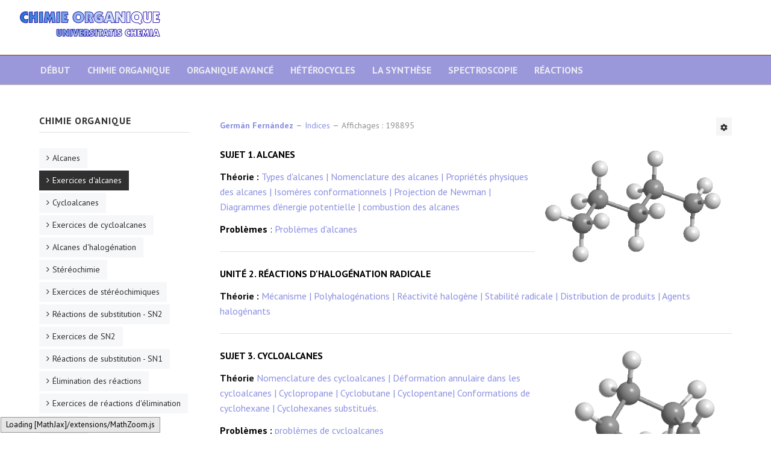

--- FILE ---
content_type: text/html; charset=utf-8
request_url: https://www.quimicaorganica.org/fr/exercices-d-alcanes/732-indices-fr-fr/2671-cours-universitaire-chimie-organique.html
body_size: 13584
content:

<!DOCTYPE html>
<html xmlns="http://www.w3.org/1999/xhtml" xml:lang="fr-fr" lang="fr-fr" dir="ltr">

<head>

	<!-- Custom code -->
	<!-- Google tag (gtag.js) -->
<script async src="https://www.googletagmanager.com/gtag/js?id=G-67KQQQHJG5"></script>
<script>
  window.dataLayer = window.dataLayer || [];
  function gtag(){dataLayer.push(arguments);}
  gtag('js', new Date());

  gtag('config', 'G-67KQQQHJG5');
</script>

	<!-- // Custom code -->

	<!-- META FOR IOS & HANDHELD -->
	<meta name="viewport" content="width=device-width, initial-scale=1.0, maximum-scale=1.0, user-scalable=no"/>
	<style type="text/css">
		@-webkit-viewport   { width: device-width; }
		@-moz-viewport      { width: device-width; }
		@-ms-viewport       { width: device-width; }
		@-o-viewport        { width: device-width; }
		@viewport           { width: device-width; }
	</style>

	<script type="text/javascript">
		//<![CDATA[
		if (navigator.userAgent.match(/IEMobile\/10\.0/)) {
			var msViewportStyle = document.createElement("style");
			msViewportStyle.appendChild(
				document.createTextNode("@-ms-viewport{width:auto!important}")
			);
			document.getElementsByTagName("head")[0].appendChild(msViewportStyle);
		}
		//]]>
	</script>

	<meta name="HandheldFriendly" content="true"/>
	<meta name="apple-mobile-web-app-capable" content="YES"/>
	<!-- //META FOR IOS & HANDHELD -->

	<meta name="viewport" content="width=device-width, initial-scale=1.0" />

	<base href="https://www.quimicaorganica.org/fr/exercices-d-alcanes/732-indices-fr-fr/2671-cours-universitaire-chimie-organique.html" />
	<meta http-equiv="content-type" content="text/html; charset=utf-8" />
	<meta name="keywords" content="fondamentaux, chimie, organique" />
	<meta name="rights" content="Germán Fernández" />
	<meta name="author" content="&lt;a href=&quot;https://www.quimicaorganica.org/fr/component/comprofiler/userprofile/62-german-fernandez.html&quot;&gt;Germán Fernández&lt;/a&gt;" />
	<meta name="description" content="Fondamentaux de la chimie organique. Théorie et problèmes résolus." />
	<title>Cours Universitaire - Chimie Organique</title>
	<link href="https://www.quimicaorganica.org/id/1283-indeks/6578-kursus-universitas-kimia-organik.html" rel="alternate" hreflang="id-ID" />
	<link href="https://www.quimicaorganica.org/pt/952-indices-pt-pt/4233-curso-universitario-quimica-organica.html" rel="alternate" hreflang="pt-PT" />
	<link href="https://www.quimicaorganica.org/ru/1172-индексы/5795-университетский-курс-органическая-химия.html" rel="alternate" hreflang="ru-RU" />
	<link href="https://www.quimicaorganica.org/it/622-indici/1889-corso-universitario-chimica-organica.html" rel="alternate" hreflang="it-IT" />
	<link href="https://www.quimicaorganica.org/de/842-indizes/3452-universitaetskurs-organische-chemie.html" rel="alternate" hreflang="de-DE" />
	<link href="https://www.quimicaorganica.org/187-indices/64-temario-quimica-organica-i.html" rel="alternate" hreflang="es-ES" />
	<link href="https://www.quimicaorganica.org/fr/exercices-d-alcanes/732-indices-fr-fr/2671-cours-universitaire-chimie-organique.html" rel="alternate" hreflang="fr-FR" />
	<link href="https://www.quimicaorganica.org/en/289-indices-en-gb/1107-university-course-organic-chemistry.html" rel="alternate" hreflang="en-GB" />
	<link href="/templates/ja_simpli/favicon.ico" rel="shortcut icon" type="image/vnd.microsoft.icon" />
	<link href="/plugins/content/xtypo/themes/default/style.css" rel="stylesheet" type="text/css" />
	<link href="/plugins/system/jce/css/content.css?badb4208be409b1335b815dde676300e" rel="stylesheet" type="text/css" />
	<link href="/templates/ja_simpli/css/template.css" rel="stylesheet" type="text/css" />
	<script src="/plugins/content/xtypo/assets/script.js" type="text/javascript"></script>
	<script src="/templates/ja_simpli/js/template.js" type="text/javascript"></script>
	<script type="text/javascript">
jQuery(function($){ initTooltips(); $("body").on("subform-row-add", initTooltips); function initTooltips (event, container) { container = container || document;$(container).find(".hasTooltip").tooltip({"html": true,"container": "body"});} });jQuery(window).on('load',  function() {
				new JCaption('img.caption');
			});
	</script>
	<link href="https://www.quimicaorganica.org/187-indices/64-temario-quimica-organica-i.html" rel="alternate" hreflang="x-default" />


	<!--[if lt IE 9]>
		<script src="/media/jui/js/html5.js"></script>
	<![endif]-->

	
	<!-- Custom color style -->
	<link href="https://fonts.googleapis.com/css?family=PT+Serif:400,700,700italic,400itali" rel="stylesheet" type="text/css" >
<link href="https://fonts.googleapis.com/css?family=PT+Sans:400,400italic,700,700italic" rel="stylesheet" type="text/css" >
<link id="custom-style-css" href="/media/ja_simpli/css/custom-styles/31.css" rel="stylesheet" type="text/css" >
	<!-- Custom code -->
		<!-- // Custom code -->
	<script>
		var isJ4 = false;
	</script>


<script type="text/x-mathjax-config">
MathJax.Hub.Config({
  TeX: { equationNumbers: { autoNumber: "AMS" } }
});
</script>
<script type="text/x-mathjax-config">
  MathJax.Hub.Config({ TeX: { extensions: ["autobold.js"] }});
</script>
<script type="text/x-mathjax-config">
  MathJax.Hub.Config({ TeX: { extensions: ["mhchem.js"] }});
</script>
<script type="text/x-mathjax-config">
MathJax.Hub.Register.StartupHook("TeX Jax Ready",function () {
  MathJax.Hub.Insert(MathJax.InputJax.TeX.Definitions.macros,{
    cancel: ["Extension","cancel"],
    bcancel: ["Extension","cancel"],
    xcancel: ["Extension","cancel"],
    cancelto: ["Extension","cancel"]
  });
});
</script>
<script type="text/x-mathjax-config">
MathJax.Hub.Config({
  tex2jax: {
    inlineMath: [['$','$'], ['\\(','\\)']],
    processEscapes: true
  }
});
</script>
 <script type="text/javascript" src="https://cdn.mathjax.org/mathjax/latest/MathJax.js?config=default">
</script>

<script async src="https://pagead2.googlesyndication.com/pagead/js/adsbygoogle.js?client=ca-pub-5036348104429842"
     crossorigin="anonymous"></script>

</head>

<body class="page-article ">

	<!-- Custom code -->
	<style>
@media (max-width: 767px){
main#content {
    position: relative;
    z-index: 99999;
}
}

.video-container {
	height: 0;
	overflow: hidden;
	padding-bottom: 56.25%;
	padding-top: 30px;
	position: relative;
	}
.video-container iframe, .video-container object, .video-container embed {
	height: 100%;
	left: 0;
	position: absolute;
	top: 0;
	width: 100%;
	}
</style>
	<!-- // Custom code -->

<div class="main">

		<!-- HEADER -->
	<header id="header" class="header" role="banner">
		<div class="no-container">
		<div class="row-fluid">
	    	<!-- Logo - header left -->
	    	<div class="span3">
			<a class="navbar-brand logo logo-text" href="/">
				<strong></strong>
				<small class="slogan"></small>
			</a>
			</div>
			<!-- // Logo -->

					</div>
		</div>	</header>
	<!-- // HEADER -->
			<!-- MAIN NAVIGATION -->
	<nav id="mainnav" class="navbar navbar-static-top" role="navigation">
		<div class="navbar-inner">
		<div class="container">
			<div class="row">
				<div class="span12">
			      	<button type="button" class="btn btn-navbar" data-toggle="collapse" data-target=".nav-collapse" data-bs-toggle="collapse" data-bs-target=".nav-collapse">
						<i class="fa fa-bars"></i>
			        	<span>Menu</span>
			      	</button>

					<!-- The Nav -->
					<div class="nav-collapse collapse">
						<ul class="mod-menu mod-list nav ">
<li class="nav-item item-1079"><a href="/" >Début</a></li><li class="nav-item item-1080"><a href="/fr/chimie-organique.html" >Chimie organique</a></li><li class="nav-item item-1084"><a href="/fr/organique-avance.html" >Organique avancé</a></li><li class="nav-item item-1085"><a href="/fr/heterocycles.html" >Hétérocycles</a></li><li class="nav-item item-1077"><a href="/fr/la-synthese-organique.html" >La synthèse</a></li><li class="nav-item item-1095"><a href="/fr/spectroscopie.html" >Spectroscopie</a></li><li class="nav-item item-1101"><a href="/fr/reactions-chimie-organique.html" >Réactions</a></li></ul>

					</div>
					<!-- // The Nav -->
				</div>

							</div>
		</div>		</div>
	</nav>
	<!-- // MAIN NAVIGATION -->
	
	
	
	
	
	
	

	<!-- MAIN BODY -->
	<div class="mainbody">
		<div class="container">			<div class="mainbody-inner row">



        <!-- Content -->
        <main id="content" class="content span9 pull-right" role="main">


          <!-- Breadcrums -->
          
          <!-- // Breadcrums -->

          <div id="system-message-container">
	</div>

          <div class="item-page" itemscope itemtype="https://schema.org/Article">
	<meta itemprop="inLanguage" content="fr-FR" />
	
		
								
<div class="icons">
	
					<div class="btn-group pull-right">
				<button class="btn dropdown-toggle" type="button" id="dropdownMenuButton-2671" aria-label="Outils utilisateur"
				data-toggle="dropdown" aria-haspopup="true" aria-expanded="false">
					<span class="icon-cog" aria-hidden="true"></span>
					<span class="caret" aria-hidden="true"></span>
				</button>
								<ul class="dropdown-menu" aria-labelledby="dropdownMenuButton-2671">
											<li class="print-icon"> <a href="/fr/exercices-d-alcanes/732-indices-fr-fr/2671-cours-universitaire-chimie-organique.html?tmpl=component&amp;print=1&amp;layout=default" title="Imprimer l'article < Cours Universitaire - Chimie Organique >" onclick="window.open(this.href,'win2','status=no,toolbar=no,scrollbars=yes,titlebar=no,menubar=no,resizable=yes,width=640,height=480,directories=no,location=no'); return false;" rel="nofollow">			<span class="icon-print" aria-hidden="true"></span>
		Imprimer	</a> </li>
																<li class="email-icon"> <a href="/fr/component/mailto/?tmpl=component&amp;template=ja_simpli&amp;link=a46f4a2a0a12c503dbc55984cd3713884d085a8a" title="Envoyer ce lien à un ami" onclick="window.open(this.href,'win2','width=400,height=450,menubar=yes,resizable=yes'); return false;" rel="nofollow">			<span class="icon-envelope" aria-hidden="true"></span>
		E-mail	</a> </li>
														</ul>
			</div>
		
	</div>
			
		
						<dl class="article-info  muted">

		
			<dt class="article-info-term">
													Détails							</dt>

							
<dd class="createdby hasTooltip" itemprop="author" itemscope itemtype="http://schema.org/Person" title="Écrit par ">
	<i class="fa fa-user"></i>
			<span itemprop="name"><a href="https://www.quimicaorganica.org/fr/component/comprofiler/userprofile/62-german-fernandez.html">Germán Fernández</a></span>	</dd>
			
			
										<dd class="category-name hasTooltip" title="Catégorie : ">
				<i class="fa fa-folder-open"></i>
									<a href="/fr/exercices-d-alcanes/732-indices-fr-fr.html" ><span itemprop="genre">Indices</span></a>							</dd>			
					
					
			
										<dd class="hits">
					<i class="fa fa-eye"></i>
					<meta itemprop="interactionCount" content="UserPageVisits:198895" />
					Affichages : 198895			</dd>						</dl>
	
	
		
								<div itemprop="articleBody">
		<p><strong><span style="color: #808000;"><span style="font-size: small;"><span style="font-size: medium;"><span style="color: #000000;">SUJET 1. ALCANES</span></span></span></span><span style="text-decoration: underline;"><span style="color: #808000; text-decoration: underline;"><span style="font-size: small;"><span style="font-size: medium;"><img src="/images/stories/indices/butano.png" width="327" height="200" alt="butane" style="float: right;" /></span></span></span></span></strong></p><p> <strong>Théorie :</strong> <a href="/alcanos.html" target="_self">Types d&#39;alcanes | Nomenclature des alcanes | Propriétés physiques des alcanes | Isomères conformationnels | Projection de Newman | Diagrammes d&#39;énergie potentielle | combustion des alcanes</a></p><p> <strong><span style="color: #000000;">Problèmes</span></strong> : <a href="/problemas-resueltos-alcanos.html">Problèmes d&#39;alcanes</a></p><hr /><p> <span style="color: #000000;"><strong>UNITÉ 2. RÉACTIONS D&#39;HALOGÉNATION RADICALE</strong></span></p><p> <strong>Théorie :</strong> <a href="/halogenacion-alcanos.html">Mécanisme | Polyhalogénations | Réactivité halogène | Stabilité radicale | Distribution de produits | Agents halogénants</a></p><hr /><p> <strong style="color: #808000; font-size: medium;"><span style="color: #000000;">SUJET 3. CYCLOALCANES</span> <span style="text-decoration: underline;"><img src="/images/stories/indices/ciclopentano.png" width="277" height="250" alt="cyclopentane" style="float: right;" /></span></strong></p><p> <strong>Théorie</strong> <a href="/fr/cicloalcanos.html" target="_self">Nomenclature des cycloalcanes | Déformation annulaire dans les cycloalcanes | Cyclopropane | Cyclobutane | Cyclopentane| Conformations de cyclohexane | Cyclohexanes substitués.</a></p><p> <span style="color: #808000;"><strong><span style="color: #000000;">Problèmes :</span></strong></span> <a href="/problemas-cicloalcanos.html">problèmes de cycloalcanes</a></p><hr /><p> <span style="color: #000000;"><strong style="font-size: medium;">SUJET 4. STÉRÉOCHIMIE</strong></span></p><p> <strong>Théorie :</strong> <a href="/fr/estereoquimica.html">Isomères structuraux | Isomères géométriques | Énantiomères | Diastéréo-isomères | Nomenclature des énantiomères | Mélange racémique et forme méso | Activité optique | projection de Fisher | Notation R/S dans Fischer | Molécules à plusieurs centres | Stéréochimie des réactions | Réaction stéréospécifique | Séparation des énantiomères.</a><a href="/estereoquimica-teoria/index.php" target="_self"><br /></a></p><p> <strong>Problèmes :</strong> <a href="/problemas-estereoisomeros.html">Problèmes de stéréochimie</a></p><hr /><p> <span style="color: #000000;"><strong>SUJET 5. RÉACTIONS DE SUBSTITUTION ET D&#39;ÉLIMINATION</strong></span> <span style="text-decoration: underline; color: #000000;"><strong><img src="/images/stories/indices/yodopropano.png" width="342" height="200" alt="iodopropane" style="float: right;" /></strong></span></p><p> <strong>Théorie S <sub>N</sub> 2 :</strong> <a href="/fr/reacciones-sustitucion-sn2.html" target="_self">Nomenclature des haloalcanes | Propriétés physiques des haloalcanes | Mécanisme du S <sub>N</sub> 2 | Diagramme d&#39;énergie de S <sub>N</sub> 2 | Stéréochimie de S <sub>N</sub> 2 | Taille de bague à la vitesse S <sub>N</sub> 2 | Groupe sortant en S <sub>N</sub> 2 | Nucléophile dans SN2 | Substrat en S <sub>N</sub> 2 | Solvant dans S <sub>N</sub> 2 |</a><br /><br /> <strong>Théorie S <sub>n°</sub> 1 :<a href="/fr/reacciones-sustitucion-sn1.html"></a></strong> <a href="/fr/reacciones-sustitucion-sn1.html">Mécanisme du S <sub>N</sub> 1 | Diagramme d&#39;énergie SN1 | Stéréochimie dans S <sub>N</sub> 1 | Groupe sortant en S <sub>N</sub> 1 | Nucléophile dans S <sub>N</sub> 1 | Substrat dans SN1 | Solvant dans S <sub>N</sub> 1 | Concours O <sub>N</sub> 2 et O <sub>N</sub> 1.</a><br /><a href="/reacciones-eliminacion/index.php" target="_self"></a></p><p> <strong>Théorie de l&#39;élimination :</strong> <a href="/fr/reacciones-eliminacion.html" target="_self">Réactions d&#39;élimination E1 (Élimination unimoléculaire) | E2 (Élimination bimoléculaire) | Élimination avec des bases empêchées.<br /></a></p><p> <span style="color: #000000;"><strong>Problèmes</strong> :</span> <a href="/problemas-sn2.html">Problèmes O <sub>N</sub> 2</a> | Problèmes SN1 | <a href="/problemas-eliminacion.html">Élimination des problèmes</a></p><hr /><p> <span style="color: #000000;"><strong style="font-size: medium;">SUJET 6. ALKENES</strong> <span style="font-size: medium;"><img src="/images/stories/indices/2-penteno.png" width="393" height="200" alt="2 pentène" style="float: right;" /></span></span></p><p> <strong>Théorie :</strong> <a href="/fr/alquenos.html" target="_self">Nomenclature des alcènes | Structure et liaison des alcènes | Moment dipolaire des alcènes | Stabilité de la double liaison | Synthèse d&#39;alcènes : E2 | Règles de Saytzev et Hofmann | Stéréosélectivité E2 | Synthèse d&#39;alcènes : déshydratation des alcools.<br /></a></p><p> <strong>Problèmes :</strong> <a href="/problemas-alquenos.html">problèmes d&#39;alcène</a></p><hr /><p> <span style="color: #000000;"><strong style="font-size: medium;">SUJET 7. RÉACTIONS D&#39;ALCÈNES</strong><span style="font-size: medium;"></span></span></p><p> <strong>Théorie :</strong> <a href="/fr/reacciones-alquenos.html">Hydrogénation catalytique dans les alcènes | Addition de HX aux alcènes | Règle de Markovnikov dans les alcènes | Ajout d&#39;eau aux alcènes | Addition d&#39;halogènes aux alcènes | Autres additions électrophiles aux alcènes | Oxymercuriation-démercuriation des alcènes | Hydroboration dans les alcènes | MCPBA oxydation des alcènes | Ouverture des époxydes (oxacyclopropanes) | Oxydation avec du permanganate et du tétraoxyde d&#39;osmium d&#39;alcènes | Ozonolyse des alcènes | Réactions radicalaires des alcènes | Polymérisation des alcènes.</a><br /><br /> <strong>Problèmes</strong> : <a href="/problemas-reacciones-alquenos.html">Problèmes de réaction alcène</a></p><hr /><p> <span style="color: #000000;"><strong style="font-size: medium;">SUJET 8. ALCYNES <span style="text-decoration: underline;"><span><img src="/images/stories/indices/2-butino.png" width="315" height="250" alt="2 butine" style="float: right;" /></span></span></strong></span></p><p> <strong>Théorie</strong> : <a href="/fr/alquinos.html" target="_self">Nomenclature des alcynes Structure et liaison dans les alcynes | Propriétés physiques des alcynes | Hydrogène acide dans les alcynes | Stabilité de la triple liaison dans les alcynes | Isomérisation des alcynes | Allenes | Alcynes par double élimination | Alcynes par alkylation | Hydrogénation d&#39;alcyne | Réduction monoélectronique des alcynes | Hydroboration des alcynes | Addition de HX, d&#39;halogènes et d&#39;eau aux alcynes | Cyclisations cationiques dans les alcynes.</a></p><p> <strong>Problèmes :</strong> <a href="/problemas-resueltos-alquinos.html">problèmes d&#39;alcyne</a></p><hr /><p> <span style="font-size: medium; color: #000000;"><strong>SUJET 9. SYSTÈMES ALLYLIQUES</strong></span></p><p> <strong>Théorie :</strong> <a href="/fr/sistemas-alilicos.html" target="_self">Système Allyle : Résonance | Réactions SN1 dans les systèmes allyliques | Contrôle cinétique et thermodynamique dans les systèmes allyliques | Réactions SN2 dans les systèmes allyliques | Réaction SN2´ dans les systèmes allyliques | Halogénation par les radicaux libres | Donnez-nous des conjugués.</a></p><hr /><p> <span style="font-size: medium; color: #000000;"><strong>UNITÉ 10. RÉACTION DE DIELS-ALDER</strong></span></p><p> <strong>Théorie :</strong> <a href="/fr/reaccion-diels-alder.html" target="_self">Mécanisme de Diels-Alder | Stéréochimie de Diels-Alder | Diels-Alder avec Alcynes | cycloadditions photochimiques | Réactions électrocycliques.</a></p><hr /><p> <span style="color: #000000; font-size: medium;"><strong>SUJET 11. ALCOOLS <span style="text-decoration: underline;"><img src="/images/stories/indices/propanodiol.png" width="366" height="250" alt="propanediol" style="float: right;" /></span></strong></span></p><p> <strong>Théorie :</strong> <a href="/fr/alcoholes.html" target="_self">Nomenclature et p. physique des alcools | Acidité et basicité des alcools | Synthèse d&#39;alcool | Réduction avec des hydrures pour obtenir des alcools | Organométallique | Organométalliques dans la synthèse d&#39;alcool | Préparation d&#39;alcoolates à partir d&#39;alcools | réarrangement des carbocations | Mécanisme de transposition | transposition dégénérée | Réarrangement en hydroxycarbocation | Réarrangement du 2,2-diméthyl-2-propanol | Haloalcanes d&#39;alcools | oxydation de l&#39;alcool.</a></p><p> <strong>Problèmes :</strong> <a href="/nomenclatura-alcoholes.html">Problèmes d&#39;alcool</a></p><hr /><p> <span style="color: #000000;"><strong><span style="font-size: medium;">SUJET 12. ÉTHERS</span></strong></span></p><p> <strong>Théorie :</strong> <a href="/fr/eteres.html">Nomenclature et propriétés des Ethers | Synthèse Williamson des éthers | Ethers d&#39;alcools | Protéger les groupes | Éthers via SN1 | Ouverture des oxacyclopropanes (époxydes).</a><br /><br /> <strong>Problèmes :</strong> <a href="/nomenclatura-eteres.html">Problèmes liés aux éthers</a></p><hr /><p> <span style="color: #000000;"><strong style="font-size: medium;">SUJET 13. ALDÉHYDES ET CÉTONES <span style="text-decoration: underline;"><span><img src="/images/stories/indices/carbonilo.png" width="359" height="300" alt="carbonyle" style="float: right;" /></span></span></strong></span></p><p> <strong>Théorie :</strong> <a href="/fr/aldehidos-y-cetonas.html">Nomenclature des aldéhydes et des cétones | Propriétés physiques des aldéhydes et des cétones | Préparation d&#39;aldéhydes et de cétones | Addition d&#39;eau et d&#39;alcools aux aldéhydes et aux cétones | Formation d&#39;hydrates | Hémiacétals et acétals | Acétals cycliques | Thioacétals | Addition d&#39;ammoniac et de dérivés aux aldéhydes et aux cétones | Formation d&#39;imines | Formation d&#39;oxime | Formation d&#39;hydrazones | Formation d&#39;azine | Formation de semicarbazones | Dosage de la phénylhydrazine | Réduction Wolff-Kishner des aldéhydes et des cétones | Réduction Clemmensen des aldéhydes et des cétones | Formation d&#39;énamines | Formation de cyanhydrine | Réaction de Wittig des aldéhydes et des cétones | ylures de soufre | Baeyer-Villiger avec des aldéhydes et des cétones | Test de Fehling et Tollens pour les aldéhydes et les cétones.</a></p><p> <strong>Problèmes :</strong> <a href="/problemas-resueltos.html">problèmes de carbonyle</a></p><hr /><p> <span style="color: #000000;"><strong>SUJET 14. ENOLS ET ENOLATES</strong></span> <span style="text-decoration: underline; color: #000000;"><strong><img src="/images/stories/indices/ab-insaturado.png" width="362" height="200" alt="ab insaturé" style="float: right;" /></strong></span></p><p> <strong>Théorie :</strong> <a href="/fr/enolatos-y-enoles.html" target="_self">Enols et énolates | Alkylation des énolates d&#39;aldéhyde et de cétone | Échange HD en aldéhydes et cétones | Halogénation et isomérisation des aldéhydes et des cétones | Condensation aldol | Préparation d&#39;alpha-bêta insaturé | Ajouts aux alpha-bêta insaturés | Réactions de Michael et Robinson.</a></p><p> <strong>Problèmes :</strong> <a href="/problemas-resueltos-enoles-y-enolatos.html">problèmes d&#39;énol et d&#39;énolate</a></p><hr /><p> <span style="color: #000000;"><strong>SUJET 15. BENZÈNE</strong></span> <span style="text-decoration: underline; color: #000000;"><strong><img src="/images/stories/indices/benceno.png" width="379" height="300" alt="benzène" style="float: right;" /></strong></span></p><p> <strong>Théorie :</strong> <a href="/fr/benceno.html" target="_self">Nomenclature du benzène | Règle de Huckel dans les systèmes aromatiques (benzène) | Halogénation du benzène | Nitratation du benzène | Sulfonation du benzène | Alkylation du benzène | Acylation du benzène | Groupes d&#39;activation et de désactivation dans le benzène | Substitution ipso du benzène | Essence | Position benzyle dans le benzène | Oxydation des chaînes latérales du benzène</a></p><p> <strong>Problèmes :</strong> <a href="/problemas-benceno.html">problèmes de benzène</a></p><p></p><p></p><hr /><p> <strong><span style="font-size: medium;">SUJET 16. ACIDES CARBOXYLIQUES</span></strong></p><p> <span style="text-decoration: underline; font-size: medium;"><strong style="color: #808000; text-decoration: underline;"><img src="/images/stories/indices/acido-benzoico.png" width="336" height="300" alt="acide benzoique" style="float: right;" /></strong></span></p><p> <b>Théorie :</b> <a href="/acidos-carboxilicos.html">Nomenclature des acides carboxyliques | Propriétés physiques des acides carboxyliques | Acidité et basicité des acides carboxyliques | Préparation d&#39;acides carboxyliques | Oxydation des alcools et des alcènes | Composés organométalliques | Hydrolyse des nitriles | Préparation d&#39;halogénures d&#39;alcanoyle | Préparation d&#39;anhydrides | Synthèse d&#39;esters à partir d&#39;acides carboxyliques | Synthèse d&#39;amides à partir d&#39;acides carboxyliques | Réaction avec les organométalliques des acides carboxyliques | Réduction en alcools d&#39;acides carboxyliques | Enolates d&#39;acide carboxylique | Hell-Volhard-Zelinski | Réaction de Hunsdieker des acides carboxyliques</a></p><p> <strong>Problèmes :</strong> <a href="/nomenclatura-acidos.html">problèmes d&#39;acide carboxylique</a></p><hr /><p> <span style="color: #000000; font-size: medium;"><strong>SUJET 17. DÉRIVÉS D&#39;ACIDES CARBOXYLIQUES</strong></span></p><p> <a href="/fr/acidos-carboxilicos/828-reactividad-de-los-derivados-de-acidos-carboxilicos.html">Ordre de réactivité</a> | <a href="/fr/acidos-carboxilicos/829-acidez-y-basicidad-de-los-derivados-de-acido.html">Comportement acide-base</a></p><ul><li> <span style="color: #000000;"><strong>HALOGÉNURES D&#39;ALCANOYLE</strong></span></li></ul><p style="margin-left: 30px;"> <strong>Théorie :</strong> <a href="/haluros-de-alcanoilo.html">Nomenclature des halogénures d&#39;alcanoyle | Réaction avec l&#39;eau et les alcools d&#39;halogénures d&#39;alcanoyle | Réaction avec les amines d&#39;halogénures d&#39;alcanoyle | Réaction avec des organométalliques d&#39;halogénures d&#39;alcanoyle | Réduction en alcools et aldéhydes d&#39;halogénures d&#39;alcanoyle</a></p><p style="margin-left: 30px;"> <strong>Problèmes :</strong> <a href="/nomenclatura-haluros.html">Problèmes d&#39;halogénure d&#39;acide</a></p><ul><li> <span style="color: #000000;"><strong>ANHYDRIDES</strong></span></li></ul><p style="margin-left: 30px;"> <strong>Théorie :</strong> <a href="/anhidridos.html">Nomenclature des anhydrides | Réactivité de l&#39;anhydride</a></p><ul><li> <span style="color: #000000;"><strong>ESTERS</strong></span> <span style="text-decoration: underline; color: #808000;"><strong><img src="/images/stories/indices/butanoato-de-metilo.png" width="406" height="300" alt="butanoate de méthyle" style="float: right;" /></strong></span></li></ul><p style="margin-left: 30px;"> <strong>Théorie :</strong> <a href="/esteres.html">Nomenclature des esters | Hydrolyse des esters | Transestérification des esters | Amides d&#39;esters | Réaction avec des esters organométalliques | Réduction en alcools et aldéhydes d&#39;esters | Esters énolates | Condensation de Claisen d&#39;esters | pyrolyse des esters</a></p><p style="margin-left: 30px;"> <strong>Problèmes :</strong> <a href="/problemas-esteres.html">Problèmes d&#39;esters</a></p><ul><li> <span style="color: #000000;"><strong>AMIDES</strong></span></li></ul><p style="margin-left: 30px;"> <strong>Théorie :</strong> <a href="/amidas.html">Nomenclature amide | Hydrolyse des amides | Réduction en amines et aldéhydes d&#39;amides | Énolates et amidates d&#39;amides | Réarrangement de Hofmann des amides</a></p><p style="margin-left: 30px;"> <strong>Problèmes :</strong> <a href="/nomenclatura-amidas.html">problèmes d&#39;amide</a></p><ul><li> <span style="color: #000000;"><strong>NITRILES</strong></span></li></ul><p style="margin-left: 30px;"> <strong>Théorie :</strong> <a href="/nitrilos.html">Nomenclature nitrile | Acidité et basicité | Hydrolyse des nitriles | Réaction avec des nitriles organométalliques | Réduction des nitriles en amines et aldéhydes.</a></p><p style="margin-left: 30px;"> <strong>Problèmes :</strong> <a href="/nomenclatura-nitrilos.html">problèmes de nitrile</a></p><hr /><p> <span style="color: #000000; font-size: medium;"><strong>SUJET 18. COMPOSÉS DIFonctionnels</strong></span></p><p> <strong>Théorie :</strong> <a href="/compuestos-difuncionales.html">Synthèse acétylacétique | Synthèse malonique | Condensation de Knoevenagel | L&#39;ajout de Michael</a></p><p></p><hr /><p> <span style="color: #000000; font-size: medium;"><strong>SUJET 19. AMINES</strong></span> <span style="text-decoration: underline; color: #808000; font-size: medium;"><span><strong><img src="/images/stories/indices/metilpropanamina.png" width="480" height="300" alt="méthylpropanamine" style="float: right;" /></strong></span></span></p><p> <strong>Théorie :</strong> <a href="/aminas.html">Nomenclature des amines | Propriétés physiques et acido-basique des amines | Synthèse d&#39;amines | Amination réductrice des amines | Réactivité amine | Hofmann élimination des amines | Réaction de Mannich des amines | Élimination de Cope des amines | Réaction avec l&#39;acide nitreux des amines | Diazométhane</a></p><p> <strong>Problèmes :</strong> <a href="/nomenclatura-aminas.html">problèmes d&#39;amine</a></p><p></p><hr /><p> <span style="color: #000000; font-size: medium;"><strong>UNITÉ 20. COMPOSÉS DU SILICIUM, DU PHOSPHORE ET DU SOUFRE</strong></span></p><p> <strong>Théorie :</strong> <a href="/azufre,-f%C3%B3sforo-y-silicio.html">Composés du phosphore | Réaction de Wittig | Wadsword_Emmons | Horner-Wittig | Composés soufrés |Thiols | Sulfures | Élimination des sulfoxydes | ylures de soufre | Thioacétals | Synthèse de 1,3-dithianes | composés de silicium</a></p><p></p> 	</div>

	
	<ul class="pager pagenav">
	<li class="previous">
		<a class="hasTooltip" title="Cours Universitaire - HETEROCYCLES" aria-label="Article précédent&nbsp;: Cours Universitaire - HETEROCYCLES" href="/fr/exercices-d-alcanes/732-indices-fr-fr/3140-cours-universitaire-heterocycles.html" rel="prev">
			<span class="icon-chevron-left" aria-hidden="true"></span> <span aria-hidden="true">Précédent</span>		</a>
	</li>
	<li class="next">
		<a class="hasTooltip" title="Cours universitaire - Chimie organique avancée" aria-label="Article suivant&nbsp;: Cours universitaire - Chimie organique avancée" href="/fr/exercices-d-alcanes/732-indices-fr-fr/3028-cours-universitaire-chimie-organique-avancee.html" rel="next">
			<span aria-hidden="true">Suivant</span> <span class="icon-chevron-right" aria-hidden="true"></span>		</a>
	</li>
</ul>
							</div>


        </main>
        <!-- // Content -->



								<!-- Sidebar 1-->
				<div class="sidebar sidebar-1 span3">
					<div class="sidebar-inner">
						<div class="ja-module modulehidden-phone " id="Mod299"><div class="module-inner"><h3 class="module-title "><span>CHIMIE ORGANIQUE</span></h3><div class="module-ct"><ul class="mod-menu mod-list nav ">
<li class="nav-item item-1027"><a href="/fr/alcanes.html" >Alcanes</a></li><li class="nav-item item-1048 current active"><a href="/fr/exercices-d-alcanes.html" >Exercices d'alcanes</a></li><li class="nav-item item-1029"><a href="/fr/cycloalcanes.html" >Cycloalcanes</a></li><li class="nav-item item-1104"><a href="/fr/exercices-de-cycloalcanes.html" >Exercices de cycloalcanes</a></li><li class="nav-item item-1096"><a href="/fr/alcanes-d-halogenation.html" >Alcanes d'halogénation</a></li><li class="nav-item item-1030"><a href="/fr/stereochimie.html" >Stéréochimie</a></li><li class="nav-item item-1060"><a href="/fr/exercices-de-stereochimiques.html" >Exercices de stéréochimiques</a></li><li class="nav-item item-1054"><a href="/fr/reactions-de-substitution-sn2.html" >Réactions de substitution - SN2</a></li><li class="nav-item item-1069"><a href="/fr/exercices-de-sn2.html" >Exercices de SN2</a></li><li class="nav-item item-1057"><a href="/fr/reactions-de-substitution-sn1.html" >Réactions de substitution - SN1</a></li><li class="nav-item item-1058"><a href="/fr/elimination-des-reactions.html" >Élimination des réactions</a></li><li class="nav-item item-1071"><a href="/fr/exercices-de-reactions-d-elimination.html" >Exercices de réactions d'élimination</a></li><li class="nav-item item-1032"><a href="/fr/alcenes.html" >Alcènes</a></li><li class="nav-item item-1073"><a href="/fr/exercices-d-alcenes.html" >Exercices d'alcènes</a></li><li class="nav-item item-1033"><a href="/fr/reactions-alcenes.html" >Réactions alcènes</a></li><li class="nav-item item-1074"><a href="/fr/exercices-reactions-alcenes.html" >Exercices réactions alcènes</a></li><li class="nav-item item-1034"><a href="/fr/reactions-des-alcynes.html" >Réactions des alcynes</a></li><li class="nav-item item-1035"><a href="/fr/exercices-d-alcynes.html" >Exercices d'alcynes</a></li><li class="nav-item item-1059"><a href="/fr/reactions-d-alcools.html" >Réactions d'alcools</a></li><li class="nav-item item-1061"><a href="/fr/exercises-d-alcools.html" >Exercises d'alcools</a></li><li class="nav-item item-1067"><a href="/fr/reactions-des-ethers.html" >Réactions des éthers</a></li><li class="nav-item item-1068"><a href="/fr/exercices-d-ethers.html" >Exercices d'éthers</a></li><li class="nav-item item-1056"><a href="/fr/systemes-allyliques.html" >Systèmes allyliques</a></li><li class="nav-item item-1055"><a href="/fr/reaction-de-diels-alder.html" >Réaction de Diels Alder</a></li><li class="nav-item item-1037"><a href="/fr/reactions-aldehyde-et-cetone.html" >Réactions aldéhyde et cétone</a></li><li class="nav-item item-1038"><a href="/fr/exercices-d-aldehyde-et-de-cetone.html" >Exercices d'aldéhyde et de cétone</a></li><li class="nav-item item-1047"><a href="/fr/reactions-des-enols-et-des-enolates.html" >Réactions des énols et des énolates</a></li><li class="nav-item item-1089"><a href="/fr/exercises-d-enol-et-d-enolate.html" >Exercises d'énol et d'énolate</a></li><li class="nav-item item-1051"><a href="/fr/reactions-du-benzene.html" >Réactions du benzène</a></li><li class="nav-item item-1091"><a href="/fr/exercices-de-benzene.html" >Exercices de benzène</a></li><li class="nav-item item-1039"><a href="/fr/reactions-d-acide-carboxylique.html" >Réactions d'acide carboxylique</a></li><li class="nav-item item-1062"><a href="/fr/exercices-sur-les-acides-carboxyliques.html" >Exercices sur les acides carboxyliques</a></li><li class="nav-item item-1042"><a href="/fr/reactions-d-anhydride.html" >Réactions d'anhydride</a></li><li class="nav-item item-1043"><a href="/fr/reactions-d-halogenure-d-alcanoyle.html" >Réactions d'halogénure d'alcanoyle</a></li><li class="nav-item item-1063"><a href="/fr/exercises-d-halogenure-d-alcanoyle.html" >Exercises d'halogénure d'alcanoyle</a></li><li class="nav-item item-1044"><a href="/fr/esters.html" >Esters</a></li><li class="nav-item item-1070"><a href="/fr/exercises-d-esters.html" >Exercises d'esters</a></li><li class="nav-item item-1049"><a href="/fr/reactions-d-amides.html" >Réactions d'amides</a></li><li class="nav-item item-1064"><a href="/fr/problemes-d-amide.html" >Exercises d'amide</a></li><li class="nav-item item-1050"><a href="/fr/reactions-des-nitriles.html" >Réactions des nitriles</a></li><li class="nav-item item-1065"><a href="/fr/exercices-nitriles.html" >Exercices nitriles</a></li><li class="nav-item item-1072"><a href="/fr/composes-difonctionnels.html" >Composés difonctionnels</a></li><li class="nav-item item-1052"><a href="/fr/reactions-des-amines.html" >Réactions des amines</a></li><li class="nav-item item-1066"><a href="/fr/exercises-d-amines.html" >Exercises d'amines</a></li><li class="nav-item item-1113"><a href="/fr/soufre-phosphore-et-silicium.html" >Soufre, phosphore et silicium</a></li></ul>
</div></div></div><div class="ja-module modulehidden-phone " id="Mod279"><div class="module-inner"><h3 class="module-title "><span>MENU UTILISATEUR</span></h3><div class="module-ct"><ul class="mod-menu mod-list nav ">
<li class="nav-item item-1026 default"><a href="/fr/" >Début</a></li><li class="nav-item item-1081"><a href="/fr/avis-juridique.html" >Avis juridique</a></li><li class="nav-item item-1640"><a href="/fr/politique-de-confidentialite.html" >Politique de confidentialité</a></li><li class="nav-item item-1097"><a href="/fr/politique-de-cookies.html" >Politique de cookies</a></li><li class="nav-item item-1082"><a href="/fr/qui-sommes-nous.html" >Qui sommes nous?</a></li></ul>
</div></div></div><div class="ja-module module " id="Mod317"><div class="module-inner"><h3 class="module-title "><span>CHAÎNE YOUTUBE</span></h3><div class="module-ct">

<div class="custom"  >
	<script src="https://apis.google.com/js/platform.js" type="text/javascript"></script>
<script type="text/javascript">function onYtEvent(payload) {
    if (payload.eventType == 'subscribe') {
      // Add code to handle subscribe event.
    } else if (payload.eventType == 'unsubscribe') {
      // Add code to handle unsubscribe event.
    }
    if (window.console) { // for debugging only
      window.console.log('YT event: ', payload);
    }
  }</script>
<div class="g-ytsubscribe" data-channel="germanfernandezqo" data-layout="full" data-count="default" data-onytevent="onYtEvent">&nbsp;</div>
<script src="https://apis.google.com/js/platform.js" type="text/javascript"></script>
<div class="g-ytsubscribe" data-channelid="UC_RiUaA2326jO9XozAA4q2g" data-layout="full" data-count="default">&nbsp;</div></div>
</div></div></div>
					</div>

				</div>
				<!-- // Sidebar 1-->
				
							</div>
		</div>	</div>
	<!-- // MAIN BODY -->
	
	
	
	
	
</div>

<!-- FOOTER -->


<div id="footer" class="footer-section section">
<div class="container">

<div class="row">

		<div class="span4">
		<div class="ja-module modulehidden-phone " id="Mod293"><div class="module-inner"><h3 class="module-title "><span>LE PLUS LU</span></h3><div class="module-ct"><ul class="mostreadhidden-phone mod-list">
	<li itemscope itemtype="https://schema.org/Article">
		<a href="/fr/alcanes/2667-nomenclature-des-alcanes.html" itemprop="url">
			<span itemprop="name">
				Nomenclature des alcanes			</span>
		</a>
	</li>
	<li itemscope itemtype="https://schema.org/Article">
		<a href="/fr/stereochimie/2690-classement-des-isomeres.html" itemprop="url">
			<span itemprop="name">
				Classement des isomères			</span>
		</a>
	</li>
	<li itemscope itemtype="https://schema.org/Article">
		<a href="/fr/alcanes/2673-proprietes-physiques-des-alcanes.html" itemprop="url">
			<span itemprop="name">
				Propriétés physiques des alcanes			</span>
		</a>
	</li>
	<li itemscope itemtype="https://schema.org/Article">
		<a href="/fr/stereochimie/2691-isomeres-geometriques-ou-cis-trans.html" itemprop="url">
			<span itemprop="name">
				Isomères géométriques ou cis-trans			</span>
		</a>
	</li>
	<li itemscope itemtype="https://schema.org/Article">
		<a href="/fr/alcanes/2668-types-d-hydrocarbures.html" itemprop="url">
			<span itemprop="name">
				Types d'hydrocarbures			</span>
		</a>
	</li>
	<li itemscope itemtype="https://schema.org/Article">
		<a href="/fr/alcanes/2672-alcanes-isomeres.html" itemprop="url">
			<span itemprop="name">
				Alcanes isomères			</span>
		</a>
	</li>
	<li itemscope itemtype="https://schema.org/Article">
		<a href="/fr/acides-aminés-peptides/3029-les-20-acides-amines-qui-composent-les-proteines.html" itemprop="url">
			<span itemprop="name">
				Les 20 acides aminés qui composent les protéines			</span>
		</a>
	</li>
	<li itemscope itemtype="https://schema.org/Article">
		<a href="/fr/alcenes/2927-nomenclature-des-alcenes.html" itemprop="url">
			<span itemprop="name">
				Nomenclature des alcènes			</span>
		</a>
	</li>
	<li itemscope itemtype="https://schema.org/Article">
		<a href="/fr/alcanes/2670-alcanes.html" itemprop="url">
			<span itemprop="name">
				Alcanes			</span>
		</a>
	</li>
	<li itemscope itemtype="https://schema.org/Article">
		<a href="/fr/reactions-d-alcools/2916-nomenclature-des-alcools.html" itemprop="url">
			<span itemprop="name">
				Nomenclature des alcools			</span>
		</a>
	</li>
	<li itemscope itemtype="https://schema.org/Article">
		<a href="/fr/reactions-des-ethers/2970-proprietes-physiques-des-ethers.html" itemprop="url">
			<span itemprop="name">
				Propriétés physiques des éthers			</span>
		</a>
	</li>
	<li itemscope itemtype="https://schema.org/Article">
		<a href="/fr/reactions-d-alcools/2914-alcools-caracteristiques-generales.html" itemprop="url">
			<span itemprop="name">
				Alcools - caractéristiques générales			</span>
		</a>
	</li>
	<li itemscope itemtype="https://schema.org/Article">
		<a href="/fr/reactions-d-alcools/2924-oxydation-de-l-alcool.html" itemprop="url">
			<span itemprop="name">
				Oxydation de l'alcool			</span>
		</a>
	</li>
	<li itemscope itemtype="https://schema.org/Article">
		<a href="/fr/cycloalcanes/2681-nomenclature-des-cycloalcanes.html" itemprop="url">
			<span itemprop="name">
				Nomenclature des cycloalcanes			</span>
		</a>
	</li>
	<li itemscope itemtype="https://schema.org/Article">
		<a href="/fr/stereochimie/2692-chiralite-moleculaire-et-enantiomeres.html" itemprop="url">
			<span itemprop="name">
				Chiralité moléculaire et énantiomères			</span>
		</a>
	</li>
	<li itemscope itemtype="https://schema.org/Article">
		<a href="/fr/reactions-d-anhydride/2754-nomenclature-des-anhydrides.html" itemprop="url">
			<span itemprop="name">
				Nomenclature des anhydrides			</span>
		</a>
	</li>
	<li itemscope itemtype="https://schema.org/Article">
		<a href="/fr/reactions-du-benzene/2816-nomenclature-du-benzene.html" itemprop="url">
			<span itemprop="name">
				Nomenclature du benzène			</span>
		</a>
	</li>
	<li itemscope itemtype="https://schema.org/Article">
		<a href="/fr/acides-aminés-peptides/3030-acides-amines-point-isoelectrique.html" itemprop="url">
			<span itemprop="name">
				Acides aminés - Point isoélectrique			</span>
		</a>
	</li>
	<li itemscope itemtype="https://schema.org/Article">
		<a href="/fr/alcanes/2674-projection-de-newman.html" itemprop="url">
			<span itemprop="name">
				Projection de Newman			</span>
		</a>
	</li>
	<li itemscope itemtype="https://schema.org/Article">
		<a href="/fr/reactions-des-alcynes/2875-proprietes-physiques-des-alcynes.html" itemprop="url">
			<span itemprop="name">
				Propriétés physiques des alcynes			</span>
		</a>
	</li>
	<li itemscope itemtype="https://schema.org/Article">
		<a href="/fr/reactions-d-acide-carboxylique/2730-synthese-des-acides-carboxyliques.html" itemprop="url">
			<span itemprop="name">
				Synthèse des acides carboxyliques			</span>
		</a>
	</li>
	<li itemscope itemtype="https://schema.org/Article">
		<a href="/fr/reactions-alcenes/2865-alcene-hydratation.html" itemprop="url">
			<span itemprop="name">
				Alcène Hydratation			</span>
		</a>
	</li>
	<li itemscope itemtype="https://schema.org/Article">
		<a href="/fr/reactions-des-amines/2826-nomenclature-des-amines.html" itemprop="url">
			<span itemprop="name">
				Nomenclature des amines			</span>
		</a>
	</li>
	<li itemscope itemtype="https://schema.org/Article">
		<a href="/fr/stereochimie/3039-projection-de-fisher.html" itemprop="url">
			<span itemprop="name">
				Projection de Fisher			</span>
		</a>
	</li>
	<li itemscope itemtype="https://schema.org/Article">
		<a href="/fr/reactions-d-acide-carboxylique/2756-nomenclature-acides-carboxyliques.html" itemprop="url">
			<span itemprop="name">
				Nomenclature - Acides carboxyliques			</span>
		</a>
	</li>
	<li itemscope itemtype="https://schema.org/Article">
		<a href="/fr/stereochimie/2709-activite-optique.html" itemprop="url">
			<span itemprop="name">
				Activité optique			</span>
		</a>
	</li>
	<li itemscope itemtype="https://schema.org/Article">
		<a href="/fr/reactions-alcenes/2867-ozonolyse-des-alcenes.html" itemprop="url">
			<span itemprop="name">
				Ozonolyse des alcènes			</span>
		</a>
	</li>
	<li itemscope itemtype="https://schema.org/Article">
		<a href="/fr/reactions-alcenes/2723-hydrogenation-des-alcenes.html" itemprop="url">
			<span itemprop="name">
				Hydrogénation des alcènes			</span>
		</a>
	</li>
	<li itemscope itemtype="https://schema.org/Article">
		<a href="/fr/alcenes/2928-proprietes-physiques-des-alcenes.html" itemprop="url">
			<span itemprop="name">
				Propriétés physiques des alcènes			</span>
		</a>
	</li>
	<li itemscope itemtype="https://schema.org/Article">
		<a href="/fr/stereochimie/2707-nomenclature-des-enantiomeres.html" itemprop="url">
			<span itemprop="name">
				Nomenclature des énantiomères			</span>
		</a>
	</li>
	<li itemscope itemtype="https://schema.org/Article">
		<a href="/fr/alcenes/2931-synthese-d-alcenes-par-deshydratation-d-alcools.html" itemprop="url">
			<span itemprop="name">
				Synthèse d'alcènes par déshydratation d'alcools			</span>
		</a>
	</li>
	<li itemscope itemtype="https://schema.org/Article">
		<a href="/fr/reactions-du-benzene/2818-nitratation-du-benzene.html" itemprop="url">
			<span itemprop="name">
				Nitratation du benzène			</span>
		</a>
	</li>
	<li itemscope itemtype="https://schema.org/Article">
		<a href="/fr/alcenes/2703-degre-d-insaturation.html" itemprop="url">
			<span itemprop="name">
				Degré d'insaturation			</span>
		</a>
	</li>
	<li itemscope itemtype="https://schema.org/Article">
		<a href="/fr/reactions-des-amines/2989-proprietes-physiques-des-amines.html" itemprop="url">
			<span itemprop="name">
				Propriétés physiques des amines			</span>
		</a>
	</li>
	<li itemscope itemtype="https://schema.org/Article">
		<a href="/fr/reactions-d-alcools/2915-acidite-et-basicite-des-alcools.html" itemprop="url">
			<span itemprop="name">
				Acidité et basicité des alcools			</span>
		</a>
	</li>
	<li itemscope itemtype="https://schema.org/Article">
		<a href="/fr/reactions-du-benzene/2819-sulfonation-du-benzene.html" itemprop="url">
			<span itemprop="name">
				Sulfonation du benzène			</span>
		</a>
	</li>
	<li itemscope itemtype="https://schema.org/Article">
		<a href="/fr/alcanes/2675-isomeres-conformationnels.html" itemprop="url">
			<span itemprop="name">
				Isomères conformationnels			</span>
		</a>
	</li>
	<li itemscope itemtype="https://schema.org/Article">
		<a href="/fr/reactions-alcenes/2704-reactions-d-addition-electrophiles.html" itemprop="url">
			<span itemprop="name">
				Réactions d'addition électrophiles			</span>
		</a>
	</li>
	<li itemscope itemtype="https://schema.org/Article">
		<a href="/fr/reactions-des-enols-et-des-enolates/2801-condensation-aldolique.html" itemprop="url">
			<span itemprop="name">
				Condensation aldolique			</span>
		</a>
	</li>
	<li itemscope itemtype="https://schema.org/Article">
		<a href="/fr/reactions-d-acide-carboxylique/2933-proprietes-physiques-des-acides-carboxyliques.html" itemprop="url">
			<span itemprop="name">
				Propriétés physiques des acides carboxyliques			</span>
		</a>
	</li>
	<li itemscope itemtype="https://schema.org/Article">
		<a href="/fr/alcanes/2676-analyse-conformationnelle-de-l-ethane.html" itemprop="url">
			<span itemprop="name">
				Analyse conformationnelle de l'éthane			</span>
		</a>
	</li>
	<li itemscope itemtype="https://schema.org/Article">
		<a href="/fr/reactions-d-acide-carboxylique/2935-synthese-d-esters-a-partir-d-acides-carboxyliques-esterification.html" itemprop="url">
			<span itemprop="name">
				Synthèse d'esters à partir d'acides carboxyliques - Estérification			</span>
		</a>
	</li>
	<li itemscope itemtype="https://schema.org/Article">
		<a href="/fr/reactions-des-alcynes/2872-nomenclature-des-alcynes.html" itemprop="url">
			<span itemprop="name">
				Nomenclature des alcynes			</span>
		</a>
	</li>
	<li itemscope itemtype="https://schema.org/Article">
		<a href="/fr/reactions-des-ethers/2972-la-synthese-de-williamson-des-ethers.html" itemprop="url">
			<span itemprop="name">
				La synthèse de Williamson des éthers			</span>
		</a>
	</li>
	<li itemscope itemtype="https://schema.org/Article">
		<a href="/fr/stereochimie/2689-stereochimie-stereisomerie.html" itemprop="url">
			<span itemprop="name">
				Stéréochimie - Stéréisomérie			</span>
		</a>
	</li>
	<li itemscope itemtype="https://schema.org/Article">
		<a href="/fr/reactions-des-enols-et-des-enolates/2791-reaction-haloforme-iodoforme.html" itemprop="url">
			<span itemprop="name">
				Réaction haloforme (iodoforme)			</span>
		</a>
	</li>
	<li itemscope itemtype="https://schema.org/Article">
		<a href="/fr/stereochimie/2706-isomeres-avec-un-seul-carbone-asymetrique.html" itemprop="url">
			<span itemprop="name">
				Isomères avec un seul carbone asymétrique			</span>
		</a>
	</li>
	<li itemscope itemtype="https://schema.org/Article">
		<a href="/fr/reactions-du-benzene/2821-halogenation-du-benzene.html" itemprop="url">
			<span itemprop="name">
				halogénation du benzène			</span>
		</a>
	</li>
	<li itemscope itemtype="https://schema.org/Article">
		<a href="/fr/reactions-alcenes/2864-regle-de-markovnikov-regioselectivite.html" itemprop="url">
			<span itemprop="name">
				Règle de Markovnikov - Régiosélectivité			</span>
		</a>
	</li>
	<li itemscope itemtype="https://schema.org/Article">
		<a href="/fr/reactions-des-ethers/2968-nomenclature-des-ethers-et-des-epoxydes.html" itemprop="url">
			<span itemprop="name">
				Nomenclature des éthers et des époxydes			</span>
		</a>
	</li>
	<li itemscope itemtype="https://schema.org/Article">
		<a href="/fr/reactions-des-ethers/2971-synthese-d-ethers-par-condensation-d-alcools.html" itemprop="url">
			<span itemprop="name">
				Synthèse d'éthers par condensation d'alcools			</span>
		</a>
	</li>
	<li itemscope itemtype="https://schema.org/Article">
		<a href="/fr/stereochimie/2708-symetrie-dans-les-molecules-chirales-formes-meso.html" itemprop="url">
			<span itemprop="name">
				Symétrie dans les molécules chirales : formes méso			</span>
		</a>
	</li>
	<li itemscope itemtype="https://schema.org/Article">
		<a href="/fr/stereochimie/3041-passage-de-newman-a-fischer.html" itemprop="url">
			<span itemprop="name">
				Passage de Newman à Fischer			</span>
		</a>
	</li>
	<li itemscope itemtype="https://schema.org/Article">
		<a href="/fr/reactions-d-alcools/2918-synthese-d-alcools-par-reduction-de-carbonyles.html" itemprop="url">
			<span itemprop="name">
				Synthèse d'alcools par réduction de carbonyles			</span>
		</a>
	</li>
	<li itemscope itemtype="https://schema.org/Article">
		<a href="/fr/reactions-des-alcynes/2884-halogenation-des-alcynes.html" itemprop="url">
			<span itemprop="name">
				Halogénation des alcynes			</span>
		</a>
	</li>
	<li itemscope itemtype="https://schema.org/Article">
		<a href="/fr/reactions-alcenes/2871-polymerisation-d-alcene.html" itemprop="url">
			<span itemprop="name">
				Polymérisation d'alcène			</span>
		</a>
	</li>
	<li itemscope itemtype="https://schema.org/Article">
		<a href="/fr/stereochimie/3040-notation-rs-sur-la-projection-de-fischer.html" itemprop="url">
			<span itemprop="name">
				Notation RS sur la projection de Fischer			</span>
		</a>
	</li>
	<li itemscope itemtype="https://schema.org/Article">
		<a href="/fr/reactions-des-alcynes/2722-alcynes.html" itemprop="url">
			<span itemprop="name">
				Alcynes			</span>
		</a>
	</li>
	<li itemscope itemtype="https://schema.org/Article">
		<a href="/fr/reactions-des-alcynes/2881-alcyne-hydratation.html" itemprop="url">
			<span itemprop="name">
				Alcyne Hydratation			</span>
		</a>
	</li>
	<li itemscope itemtype="https://schema.org/Article">
		<a href="/fr/reactions-des-alcynes/2877-hydrogenation-d-alcyne.html" itemprop="url">
			<span itemprop="name">
				Hydrogénation d'alcyne			</span>
		</a>
	</li>
	<li itemscope itemtype="https://schema.org/Article">
		<a href="/fr/reactions-alcenes/2724-ajout-d-halogene.html" itemprop="url">
			<span itemprop="name">
				Ajout d'halogène			</span>
		</a>
	</li>
	<li itemscope itemtype="https://schema.org/Article">
		<a href="/fr/reactions-d-alcools/2925-formation-d-alcoolates-a-partir-d-alcools.html" itemprop="url">
			<span itemprop="name">
				Formation d'alcoolates à partir d'alcools			</span>
		</a>
	</li>
	<li itemscope itemtype="https://schema.org/Article">
		<a href="/fr/alcanes/2677-analyse-conformationnelle-du-butane.html" itemprop="url">
			<span itemprop="name">
				Analyse conformationnelle du butane			</span>
		</a>
	</li>
	<li itemscope itemtype="https://schema.org/Article">
		<a href="/fr/stereochimie/3042-projection-de-chevalet.html" itemprop="url">
			<span itemprop="name">
				Projection de chevalet			</span>
		</a>
	</li>
	<li itemscope itemtype="https://schema.org/Article">
		<a href="/fr/reactions-d-acide-carboxylique/2932-acidite-et-basicite-des-acides-carboxyliques.html" itemprop="url">
			<span itemprop="name">
				Acidité et basicité des acides carboxyliques			</span>
		</a>
	</li>
	<li itemscope itemtype="https://schema.org/Article">
		<a href="/fr/reactions-du-benzene/2817-substitution-aromatique-electrophile.html" itemprop="url">
			<span itemprop="name">
				Substitution aromatique électrophile			</span>
		</a>
	</li>
	<li itemscope itemtype="https://schema.org/Article">
		<a href="/fr/reactions-alcenes/2866-epoxydation-d-alcene.html" itemprop="url">
			<span itemprop="name">
				Époxydation d'alcène			</span>
		</a>
	</li>
	<li itemscope itemtype="https://schema.org/Article">
		<a href="/fr/reactions-des-alcynes/2876-synthese-d-alcynes-par-alkylation.html" itemprop="url">
			<span itemprop="name">
				Synthèse d'Alcynes par Alkylation			</span>
		</a>
	</li>
	<li itemscope itemtype="https://schema.org/Article">
		<a href="/fr/cycloalcanes/2682-souche-annulaire-dans-les-cycloalcanes.html" itemprop="url">
			<span itemprop="name">
				Tension annulaire dans les cycloalcanes			</span>
		</a>
	</li>
	<li itemscope itemtype="https://schema.org/Article">
		<a href="/fr/reactions-d-alcools/2921-synthese-d-alcools-par-hydratation-d-alcenes.html" itemprop="url">
			<span itemprop="name">
				Synthèse d'Alcools par Hydratation d'Alcènes			</span>
		</a>
	</li>
	<li itemscope itemtype="https://schema.org/Article">
		<a href="/fr/reactions-alcenes/2870-addition-de-hbr-avec-des-peroxydes.html" itemprop="url">
			<span itemprop="name">
				Addition de HBr avec des peroxydes			</span>
		</a>
	</li>
	<li itemscope itemtype="https://schema.org/Article">
		<a href="/fr/reactions-des-alcynes/2873-acidite-alcyne.html" itemprop="url">
			<span itemprop="name">
				Acidité alcyne			</span>
		</a>
	</li>
	<li itemscope itemtype="https://schema.org/Article">
		<a href="/fr/reactions-d-acide-carboxylique/2936-synthese-d-amides-a-partir-d-acides-carboxyliques.html" itemprop="url">
			<span itemprop="name">
				Synthèse d'amides à partir d'acides carboxyliques			</span>
		</a>
	</li>
	<li itemscope itemtype="https://schema.org/Article">
		<a href="/fr/reactions-d-alcools/2917-synthese-d-alcools-a-partir-d-haloalcanes.html" itemprop="url">
			<span itemprop="name">
				Synthèse d'alcools à partir d'haloalcanes			</span>
		</a>
	</li>
	<li itemscope itemtype="https://schema.org/Article">
		<a href="/fr/reactions-alcenes/2725-hydroboration-des-alcenes.html" itemprop="url">
			<span itemprop="name">
				Hydroboration des alcènes			</span>
		</a>
	</li>
	<li itemscope itemtype="https://schema.org/Article">
		<a href="/fr/reactions-des-enols-et-des-enolates/2804-condensation-aldolique-croisee-ou-mixte.html" itemprop="url">
			<span itemprop="name">
				Condensation aldolique croisée ou mixte			</span>
		</a>
	</li>
	<li itemscope itemtype="https://schema.org/Article">
		<a href="/fr/reactions-des-alcynes/2883-ajout-d-halogenures-d-hydrogene-aux-alcynes.html" itemprop="url">
			<span itemprop="name">
				Ajout d'halogénures d'hydrogène aux alcynes			</span>
		</a>
	</li>
	<li itemscope itemtype="https://schema.org/Article">
		<a href="/fr/alcenes/2926-alcenes-structure-et-liaison.html" itemprop="url">
			<span itemprop="name">
				Alcènes - Structure et Liaison			</span>
		</a>
	</li>
	<li itemscope itemtype="https://schema.org/Article">
		<a href="/fr/reactions-des-amines/2991-proprietes-acido-basiques-des-amines.html" itemprop="url">
			<span itemprop="name">
				Propriétés acido-basiques des amines			</span>
		</a>
	</li>
	<li itemscope itemtype="https://schema.org/Article">
		<a href="/fr/alcenes/2721-alcenes.html" itemprop="url">
			<span itemprop="name">
				Alcènes			</span>
		</a>
	</li>
	<li itemscope itemtype="https://schema.org/Article">
		<a href="/fr/alcenes/2929-stabilite-des-alcenes.html" itemprop="url">
			<span itemprop="name">
				Stabilité des alcènes			</span>
		</a>
	</li>
	<li itemscope itemtype="https://schema.org/Article">
		<a href="/fr/reactions-des-amines/2992-structure-et-liaison-des-amines.html" itemprop="url">
			<span itemprop="name">
				Structure et liaison des amines			</span>
		</a>
	</li>
	<li itemscope itemtype="https://schema.org/Article">
		<a href="/fr/elimination-des-reactions/2912-elimination-unimoleculaire-e1.html" itemprop="url">
			<span itemprop="name">
				Élimination unimoléculaire - E1			</span>
		</a>
	</li>
	<li itemscope itemtype="https://schema.org/Article">
		<a href="/fr/reactions-alcenes/2863-ajout-hx.html" itemprop="url">
			<span itemprop="name">
				Ajout HX			</span>
		</a>
	</li>
	<li itemscope itemtype="https://schema.org/Article">
		<a href="/fr/reactions-d-acide-carboxylique/2934-synthese-d-anhydrides-a-partir-d-acides-carboxyliques.html" itemprop="url">
			<span itemprop="name">
				Synthèse d'anhydrides à partir d'acides carboxyliques			</span>
		</a>
	</li>
	<li itemscope itemtype="https://schema.org/Article">
		<a href="/fr/cycloalcanes/2687-cyclohexane.html" itemprop="url">
			<span itemprop="name">
				Cyclohexane			</span>
		</a>
	</li>
	<li itemscope itemtype="https://schema.org/Article">
		<a href="/fr/cycloalcanes/3045-conformations-du-cyclohexane.html" itemprop="url">
			<span itemprop="name">
				Conformations du cyclohexane			</span>
		</a>
	</li>
	<li itemscope itemtype="https://schema.org/Article">
		<a href="/fr/reactions-du-benzene/2874-benzene-protection-et-deprotection-du-groupe-amino.html" itemprop="url">
			<span itemprop="name">
				Benzène - Protection et déprotection du groupe amino			</span>
		</a>
	</li>
	<li itemscope itemtype="https://schema.org/Article">
		<a href="/fr/reactions-des-ethers/2969-structure-et-liaison-dans-les-ethers-et-les-epoxydes.html" itemprop="url">
			<span itemprop="name">
				Structure et liaison dans les éthers et les époxydes			</span>
		</a>
	</li>
	<li itemscope itemtype="https://schema.org/Article">
		<a href="/fr/reactions-d-anhydride/2947-reaction-des-anhydrides-avec-l-eau.html" itemprop="url">
			<span itemprop="name">
				Réaction des anhydrides avec l'eau			</span>
		</a>
	</li>
	<li itemscope itemtype="https://schema.org/Article">
		<a href="/fr/reactions-d-acide-carboxylique/2938-synthese-des-lactones.html" itemprop="url">
			<span itemprop="name">
				Synthèse des lactones			</span>
		</a>
	</li>
	<li itemscope itemtype="https://schema.org/Article">
		<a href="/fr/reactions-alcenes/2862-formation-d-halohydrine.html" itemprop="url">
			<span itemprop="name">
				Formation d'halohydrine			</span>
		</a>
	</li>
	<li itemscope itemtype="https://schema.org/Article">
		<a href="/fr/cycloalcanes/2683-cyclopropane.html" itemprop="url">
			<span itemprop="name">
				Cyclopropane			</span>
		</a>
	</li>
	<li itemscope itemtype="https://schema.org/Article">
		<a href="/fr/reactions-d-acide-carboxylique/2940-reduction-des-acides-carboxyliques-en-alcools.html" itemprop="url">
			<span itemprop="name">
				Réduction des acides carboxyliques en alcools			</span>
		</a>
	</li>
	<li itemscope itemtype="https://schema.org/Article">
		<a href="/fr/reactions-des-alcynes/2885-ozonolyse-d-alcyne.html" itemprop="url">
			<span itemprop="name">
				Ozonolyse d'alcyne			</span>
		</a>
	</li>
	<li itemscope itemtype="https://schema.org/Article">
		<a href="/fr/elimination-des-reactions/3020-concours-de-remplacement-elimination.html" itemprop="url">
			<span itemprop="name">
				Concours de remplacement/élimination			</span>
		</a>
	</li>
	<li itemscope itemtype="https://schema.org/Article">
		<a href="/fr/reactions-des-amines/3001-elimination-d-hofmann.html" itemprop="url">
			<span itemprop="name">
				Élimination d'Hofmann			</span>
		</a>
	</li>
	<li itemscope itemtype="https://schema.org/Article">
		<a href="/fr/alcenes/2930-synthese-des-alcenes-par-e2.html" itemprop="url">
			<span itemprop="name">
				Synthèse des Alcènes par E2			</span>
		</a>
	</li>
	<li itemscope itemtype="https://schema.org/Article">
		<a href="/fr/reactions-des-enols-et-des-enolates/2805-synthese-de-carbonyles-alpha-beta-insatures.html" itemprop="url">
			<span itemprop="name">
				Synthèse de carbonyles alpha, bêta-insaturés			</span>
		</a>
	</li>
	<li itemscope itemtype="https://schema.org/Article">
		<a href="/fr/reactions-des-alcynes/2878-hydrogenation-des-alcynes-avec-le-catalyseur-lindlar.html" itemprop="url">
			<span itemprop="name">
				Hydrogénation des alcynes avec le catalyseur Lindlar			</span>
		</a>
	</li>
</ul>
</div></div></div>
	</div>
		<div class="span4">
		<div class="ja-module modulehidden-phone " id="Mod295"><div class="module-inner"><h3 class="module-title "><span>EN RAPPORT</span></h3><div class="module-ct"><ul class="relateditemshidden-phone mod-list">
<li>
	<a href="/fr/exercices-d-alcanes/733-indices-fr-fr/chimie-organique/2664-qu-etudie-la-chimie-organique.html">
				QU'ÉTUDIE LA CHIMIE ORGANIQUE?</a>
</li>
<li>
	<a href="/fr/stereochimie/2689-stereochimie-stereisomerie.html">
				Stéréochimie - Stéréisomérie</a>
</li>
<li>
	<a href="/fr/exercices-de-cycloalcanes/2763-cycloalcanes-probleme-1.html">
				Cycloalcanes - Problème 1</a>
</li>
<li>
	<a href="/fr/exercices-d-alcanes/2765-alcanes-probleme-3.html">
				Alcanes - Problème 3</a>
</li>
<li>
	<a href="/fr/exercices-de-cycloalcanes/2773-cycloalcanes-probleme-2.html">
				Cycloalcanes - Problème 2</a>
</li>
<li>
	<a href="/fr/exercices-d-alcanes/2761-alcanes-probleme-4.html">
				Alcanes - Problème 4</a>
</li>
<li>
	<a href="/fr/exercices-de-cycloalcanes/2774-cycloalcanes-probleme-3.html">
				Cycloalcanes - Problème 3</a>
</li>
<li>
	<a href="/fr/exercices-de-stereochimiques/2710-stereochimie-probleme-5.html">
				Stéréochimie - Problème 5</a>
</li>
<li>
	<a href="/fr/alcanes/2764-nomenclature-des-composes-bicycliques-regles-iupac.html">
				Nomenclature des composés bicycliques - Règles IUPAC</a>
</li>
<li>
	<a href="/fr/exercices-de-cycloalcanes/2794-cycloalcanes-probleme-4.html">
				Cycloalcanes - Problème 4</a>
</li>
<li>
	<a href="/fr/stereochimie/2706-isomeres-avec-un-seul-carbone-asymetrique.html">
				Isomères avec un seul carbone asymétrique</a>
</li>
<li>
	<a href="/fr/exercices-de-cycloalcanes/2795-cycloalcanes-probleme-5.html">
				Cycloalcanes - Problème 5</a>
</li>
<li>
	<a href="/fr/exercices-d-alcanes/2798-alcanes-probleme-6.html">
				Alcanes - Problème 6</a>
</li>
<li>
	<a href="/fr/exercices-d-alcanes/2762-alcanes-probleme-7.html">
				Alcanes - Problème 7</a>
</li>
<li>
	<a href="/fr/exercices-de-cycloalcanes/2797-cycloalcanes-probleme-7.html">
				Cycloalcanes - Problème 7</a>
</li>
<li>
	<a href="/fr/exercices-d-alcanes/2799-alcanes-probleme-8.html">
				Alcanes - Problème 8</a>
</li>
<li>
	<a href="/fr/exercices-d-alcanes/2766-alcanes-probleme-9.html">
				Alcanes - Problème 9</a>
</li>
<li>
	<a href="/fr/exercices-d-alcanes/733-indices-fr-fr/chimie-organique/2693-synthese-organique.html">
				SYNTHESE ORGANIQUE</a>
</li>
<li>
	<a href="/fr/exercices-d-alcanes/2767-alcanes-probleme-13.html">
				Alcanes - Problème 13</a>
</li>
<li>
	<a href="/fr/exercices-d-alcanes/2768-alcanes-probleme-14.html">
				Alcanes - Problème 14</a>
</li>
<li>
	<a href="/fr/exercices-d-alcanes/733-indices-fr-fr/chimie-organique/2825-editeurs-moleculaires.html">
				ÉDITEURS MOLÉCULAIRES</a>
</li>
<li>
	<a href="/fr/exercices-d-alcanes/2769-alcanes-probleme-16.html">
				Alcanes - Problème 16</a>
</li>
<li>
	<a href="/fr/exercices-d-alcanes/2770-alcanes-probleme-17.html">
				Alcanes - Problème 17</a>
</li>
<li>
	<a href="/fr/exercices-d-alcanes/2771-alcanes-probleme-18.html">
				Alcanes - Problème 18</a>
</li>
<li>
	<a href="/fr/exercices-d-alcanes/2772-alcanes-probleme-19.html">
				Alcanes - Problème 19</a>
</li>
<li>
	<a href="/fr/reactions-chimie-organique/2751-arndt-eistert-synthese.html">
				Arndt Eistert (Synthèse)</a>
</li>
<li>
	<a href="/fr/reactions-chimie-organique/2749-metathese-d-alcene.html">
				Métathèse d'alcène</a>
</li>
<li>
	<a href="/fr/reactions-chimie-organique/2717-aldolique-condensation.html">
				Aldolique (condensation)</a>
</li>
<li>
	<a href="/fr/reactions-chimie-organique/2713-acylonique-condensation.html">
				Acylonique (condensation)</a>
</li>
<li>
	<a href="/fr/reactions-chimie-organique/2712-arbuzov-reaction.html">
				Arbuzov (Réaction)</a>
</li>
</ul>
</div></div></div>
	</div>
		<div class="span4">
			</div>
	
</div>

</div></div><!-- // FOOTER -->





<!-- Custom code -->
<!-- // Custom code -->

</body>

</html>


--- FILE ---
content_type: text/html; charset=utf-8
request_url: https://accounts.google.com/o/oauth2/postmessageRelay?parent=https%3A%2F%2Fwww.quimicaorganica.org&jsh=m%3B%2F_%2Fscs%2Fabc-static%2F_%2Fjs%2Fk%3Dgapi.lb.en.2kN9-TZiXrM.O%2Fd%3D1%2Frs%3DAHpOoo_B4hu0FeWRuWHfxnZ3V0WubwN7Qw%2Fm%3D__features__
body_size: 160
content:
<!DOCTYPE html><html><head><title></title><meta http-equiv="content-type" content="text/html; charset=utf-8"><meta http-equiv="X-UA-Compatible" content="IE=edge"><meta name="viewport" content="width=device-width, initial-scale=1, minimum-scale=1, maximum-scale=1, user-scalable=0"><script src='https://ssl.gstatic.com/accounts/o/2580342461-postmessagerelay.js' nonce="lbpnpXyecKmnpNN8UFQlyw"></script></head><body><script type="text/javascript" src="https://apis.google.com/js/rpc:shindig_random.js?onload=init" nonce="lbpnpXyecKmnpNN8UFQlyw"></script></body></html>

--- FILE ---
content_type: text/html; charset=utf-8
request_url: https://www.google.com/recaptcha/api2/aframe
body_size: 267
content:
<!DOCTYPE HTML><html><head><meta http-equiv="content-type" content="text/html; charset=UTF-8"></head><body><script nonce="AiOnb-wAJkaY8V40vDqaxA">/** Anti-fraud and anti-abuse applications only. See google.com/recaptcha */ try{var clients={'sodar':'https://pagead2.googlesyndication.com/pagead/sodar?'};window.addEventListener("message",function(a){try{if(a.source===window.parent){var b=JSON.parse(a.data);var c=clients[b['id']];if(c){var d=document.createElement('img');d.src=c+b['params']+'&rc='+(localStorage.getItem("rc::a")?sessionStorage.getItem("rc::b"):"");window.document.body.appendChild(d);sessionStorage.setItem("rc::e",parseInt(sessionStorage.getItem("rc::e")||0)+1);localStorage.setItem("rc::h",'1769685099553');}}}catch(b){}});window.parent.postMessage("_grecaptcha_ready", "*");}catch(b){}</script></body></html>